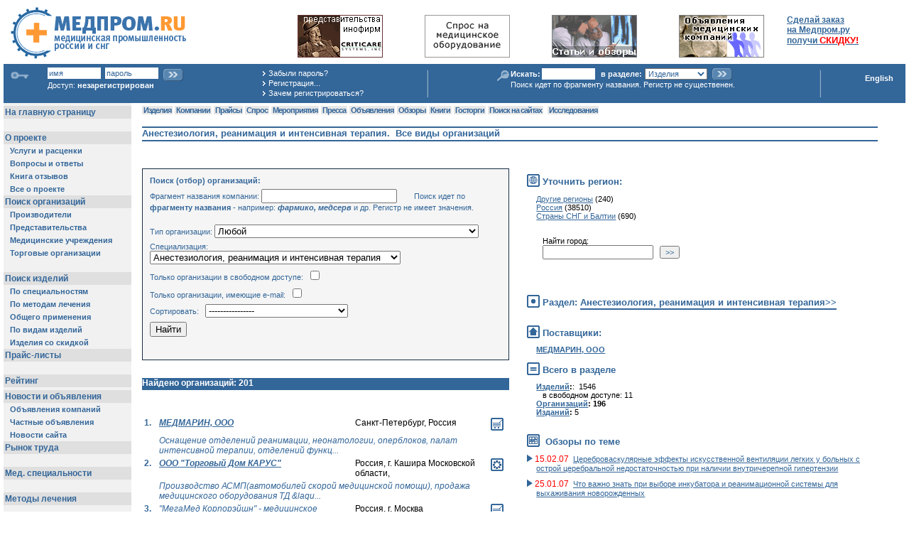

--- FILE ---
content_type: text/html; charset=windows-1251
request_url: http://medprom.ru/medprom/mpr_spec_anestez/mp_comp_list_t?FILTER=YES
body_size: 44293
content:

<html>
<head>
    <meta name="mailru-verification" content="82f4d550a9dda9c6" />
<meta name="google-site-verification" content="rq7jH8l28bktwOJuR1vS2e7Ksv32Z9HTLO9lAdr4CL0" />
<meta name="8d943b991331fd90cfe65965a4a35d8a" content="">
<link rel="shotcut icon" href="http://medprom.ru/files/mp_ico/medprom.ico" type="image/x-icon"/>
 <link rel="icon" href="http://medprom.ru/files/mp_ico/medprom.ico" type="image/x-icon"/>
<meta name="verify-v1" content="cWxfXO9eIDGYVfkMLfLi5tDl9IKOYfRFBBhgs9BtxR4=" />
<TITLE>
анестезиология реанимация и интенсивная терапия
</TITLE>
  
  
  <META NAME="keywords" CONTENT="анест|реаним анест Медицинская техника оборудование медтехника изделия медицинского назначения Анестезиология реанимация и интенсивная терапия  ">
  
  
  
  
  <META NAME="description" CONTENT="Анестезиология реанимация и интенсивная терапия  ">
<LINK rel="stylesheet" type="text/css" href="/pictures/medprom/medprom-nn.css">
<meta name='yandex-verification' content='609c2805d8c0c3d9' />
<script language="JavaScript">
 function openWindow (url)
 {
	 window.open(url,"","width=800,height=600,toolbar=no,menubar=no,scrollbars=yes,status=no,location=no");
 }
 function smallWindow (url)
 {
	 window.open(url,"","width=300,height=250,toolbar=no,menubar=no,scrollbars=yes,status=no,location=no");
 }
function CountSelected(Menu)
{ var C = 0;
for (i = 0; i < Menu.options.length; i++) {
  if (Menu.options[i].selected ) {
      C = C +1;
  }
}
return C;
}
function CheckSelected(Menu,Limit)
{ var c;
 c = CountSelected(Menu);
 if ( c  > Limit) {
   alert("Может быть выбрано не более "+Limit+" вариантов");
   Menu.options[Menu.selectedIndex].selected = false;
 }
}
function CheckSample(frm,fld,area)
{ var s=document.forms[frm].elements[fld].value;
  var len = s.length;
  var ch='*';
  var pos=0;
 if (area != '' && document.forms[frm].elements[area].value.search('Y_') >= 0 ) {
    return true;
 } else {
  if (len > 0 ) {
     ch = s.substr(len-1,1);
  }
  while (ch == ' ') {
       s = s.substr(0,len-1);
       len = len-1;
       ch='*';
       if (len > 0 ) {
          ch = s.substr(len-1,1);
       }
  }
  if (len > 0 ) {
     ch = s.substr(0,1);
  }
  while (ch == ' ') {
       s = s.substr(1,len-1);
       len = len-1;
       ch='*';
       if (len > 0 ) {
          ch = s.substr(0,1);
       }
  }
if ( s.search(' ') > 0  ) {
   alert("Образец поиска должен быть одним словом или фрагментом слова!");
   return false;
 } else {
    return true;
 }
}
}
 var wasSubmitted=false;
  function allowSubmit() {
    if (wasSubmitted) { alert('Идет обработка'); return false; }
    else {wasSubmitted=true; return true; }
  }
 </script>
<!-- end session control -->
<!-- expiration rules --
<:If ! AUTHOR_ID :>
  <:Define ANON_CACHE_EXPIRES  "90000" NUMBER ifabsent:>
  <:Header X-Accel-Expires @ANON_CACHE_EXPIRES:>
<:EndIf: -->
</head>
<body marginheight=5 marginwidth=5 leftmargin=5 topmargin=5 bgcolor="#FFFFFF" text="#000000"
  >
<A NAME="Top"></A>
<table border="0" cellspacing="0" cellpadding="0" width="98%" style="margin-left:10px; margin-top:10px">
<tr>
	<td style="padding-right:20px;"><A href="/medprom"><img src="/pictures/medprom/logo.gif" width="247" height="74" alt="Главная страница Медпром.ру" border="0"></a></td>
	<td><img src="/pictures/medprom/clear.gif" width="620" height="1" border="0" /><br />
<img src="/pictures/medprom/clear.gif" width="1" height="7" alt="" border="0"><br>
    <table width="100%" border="0" cellspacing="0" cellpadding="2" bgcolor="#ffffff">
<tr>
<td align = center>
           <a href="http://medprom.ru/medprom/mpl_root/mp_comp_list_t?COMP_TYPE=MPC_REPR&amp;FILTER=YES" target=_top>
             <img src=http://medprom.ru/pictures/mp_repr_bn/firm.gif width=120  height=60 border=0 alt="Представительства инофирм">
            </a>
         </td>
    
        <td align = center>
           <a href="http://medprom.ru/medprom/medprom/mp_buy_t" target=_top>
             <img src=http://medprom.ru/pictures/mp_spros_bn/spros_oborud.gif width=120  height=60 border=0 alt="Спрос на оборудование">
            </a>
         </td>
    
        <td align = center>
           <a href="http://medprom.ru/medprom/mp_txt_analit" target=_top>
             <img src=http://medprom.ru/pictures/mp_articles_bn/article.gif width=120  height=60 border=0 alt="Обзоры и публикации">
            </a>
         </td>
    
        <td align = center>
           <a href="http://medprom.ru/medprom/medprom/mp_news_arch_t" target=_top>
             <img src=http://medprom.ru/pictures/mp_announce_bn/notice_company.gif width=120  height=60 border=0 alt="">
            </a>
         </td>
    
<td nowrap="nowrap" valign=top>
       <A HREF="http://medprom.ru/medprom/medprom/mp_discount_prod_t" target="_top">
          <b>Сделай заказ <br> на Медпром.ру <br> получи <span class="errmsg">СКИДКУ!</span></b>
       </A>
      </td>
 
</tr></table>
</td>
</tr>
</table>
<table border="0" cellspacing="2" cellpadding="0" width="100%" style="margin-top:6px; background-color:#336699" border=0>
<tr><td colspan="5" style="padding:0px;"><img src="/pictures/medprom/clear.gif" width="875" height="1" border="0" /></td></tr>
<tr>
	<td>
<table border="0" cellspacing="0" cellpadding="0" class="login" width=100%>
<tr>
<td valign="top" rowspan="2" style="padding-left:6px; padding-top:2px; padding-right:4px;"><img src="/pictures/medprom/i-key.gif" width="30" height="17" border="0" /></td>
<td nowrap="nowrap" valign="top">
<form method=POST style="padding:0;margin:0" action="/medprom/mpr_spec_anestez">
<input type=hidden name=TEMPL value=mp_comp_list_t >
<input name="AUTHOR_ID" type="text" class="i" value="имя" onfocus="this.value=''" onblur="if (!this.value) this.value='имя'" />
<div style="display:inline;" id="pfake"><input name="fake" type="text" value="пароль" class="i"  onfocus="pfake.style.display = 'none'; preal.style.display = 'inline'; prealf.focus()"/></div>
<div style="display:none;" id="preal"><input type="password" name="PASSWORD"  size="10" id="prealf" class="i" /></div>
<input name="ok" type="image" src="/pictures/medprom/butt1.gif" align="absmiddle" style="margin-top:2px;"/>
</form>
Доступ: <span class="username">
 
  незарегистрирован
 
</span>
</td>
<td rowspan="2" valign="top" style="padding-left:12px; padding-top:1px; line-height:130%; padding-bottom:5px;">
<nobr><img src="/pictures/medprom/arr2a.gif" width="9" height="11" border="0" /><A HREF="http://medprom.ru/medprom/medprom/restore_pass_t" class="l">Забыли&nbsp;пароль?</A></nobr><br>
<nobr><img src="/pictures/medprom/arr2a.gif" width="9" height="11" border="0" /><A HREF="http://medprom.ru/medprom/medprom/mp_new_author_p" class="l">Регистрация...</A></nobr><br>
<nobr><img src="/pictures/medprom/arr2a.gif" width="9" height="11" border="0" /><A HREF="http://medprom.ru/medprom/mp_why_reg" class="l">Зачем&nbsp;регистрироваться?</A></nobr>
</td>
</tr>
	</table>
</td>
	<td valign="middle" style="padding-left:5px; padding-right:5px; padding-bottom:2px;" align="center"><img src="/pictures/medprom/vl-t.gif" width="2" height="39" border="0" /></td>
<td align="center" valign="top" style="padding-top:1px;">
<form name=fastsearch method=get action="http://medprom.ru/medprom/medprom/mp_fsearch_redir_t" target=_top style="margin:0px">
	<table border="0" cellspacing="0" cellpadding="0" class="login">
	<tr>
		<td valign="top" rowspan="2" style="padding-top:3px;"><img src="/pictures/medprom/i-search.gif" border="0" /></td>
		<td><strong>Искать:</strong></td>
		<td><input type="text" name="SMP" class="i" /></td>
		<td><strong>в&nbsp;разделе:</strong></td>
		<td>
			<select name="SEARCHOBJ" style="font-size:11px;color:#336699;">
	<option value="PRODUCT"  SELECTED>Изделия</option>
	<option value="COMPANY">Организации</option>
	<option value="CITY">Города</option>
	<option value="NEWS">Объявления</option>
	<option value="USER">Персоналии</option>
 
	<option value="Y_INET">В Яндекс</option>
	
	
 
	</SELECT>
		</td>
		<td><input name="ok" type="image" src="/pictures/medprom/butt1.gif" align="absmiddle" /> </td>
	</tr>
	<tr>
		<td colspan="5" nowrap="nowrap">Поиск идет по фрагменту названия. Регистр не существенен.</td>
	</tr>
	</table>
	</form>
</td>
<td valign="middle" style="padding-left:5px; padding-right:5px; padding-bottom:2px;" align="center" width="5%"><img src="/pictures/medprom/vl-t.gif" width="2" height="39" border="0" /></td>
<td valign="top" align="right" style="padding-right:15px; padding-top:9px;">
<a href="/medprom/mp_eng" class="engl" >English</a>
</td>
</tr>
</table>
<TABLE cellSpacing=0 cellPadding=0 width=97% border=0>
<tr>
<td width="180" align="center" valign="top" bgcolor="#F1F1F1">
<img src="/pictures/medprom/clear.gif" width="180" height="1" alt="" border="0"><br>
<NOINDEX>
<iframe src="http://medprom.ru/medprom/medprom/mp_sysmenu_left_ci?MAIN_PAGE=" frameborder=0 vspace=0 hspace=0 width=180 height=2400 marginwidth=0 marginheight=0 bgcolor=#F1F1F1 scrolling=no></iframe>
      
</NOINDEX>
</td>
<td><img src="/pictures/medprom/clear.gif" width="15" height="1" alt="" border="0"></td>
<td valign=top>
<div style="margin-bottom:3px; margin-top:3px;">
  
 <A HREF="http://medprom.ru/medprom/medprom/mp_psearch_t" class="m0">&nbsp;Изделия&nbsp;</A>
 <A HREF="http://medprom.ru/medprom/mpl_root/mp_comp_list_t" class="m0">&nbsp;Компании&nbsp;</A>
 <A HREF="http://medprom.ru/medprom/mp_price_lists" class="m0">&nbsp;Прайсы&nbsp;</A>
 <A HREF="http://medprom.ru/medprom/medprom/mp_buy_t" class="m0">&nbsp;Спрос&nbsp;</A>
 <A HREF="http://medprom.ru/medprom/mpl_root/mp_event_list_t" class="m0">&nbsp;Мероприятия&nbsp;</A>
 <A HREF="http://medprom.ru/medprom/mpl_root/mp_press_list_t" class="m0">&nbsp;Пресса&nbsp;</A>
 <A HREF="http://medprom.ru/medprom/medprom/mp_news_arch_t" class="m0">&nbsp;Объявления&nbsp;</A>
 
 <A HREF="http://medprom.ru/medprom/mp_txt_analit" class="m0">&nbsp;Обзоры&nbsp;</A>
 
 
 <A HREF="http://medprom.ru/medprom/mpr_class_books" class="m0">&nbsp;Книги&nbsp;</A>
 <A HREF="http://medprom.ru/medprom/mp_txt_gostorgi" class="m0">&nbsp;Госторги&nbsp;</A>
<A HREF="http://medprom.ru/medprom/mp_flexum_search" class="m0">&nbsp;Поиск на сайтах&nbsp;</A>&nbsp;
 <A HREF="http://medprom.ru/medprom/medprom/b2bresearch" class="m0">&nbsp;Исследования&nbsp;</A>
</div>
<table width=100%><tr>
</tr></table>
<div class="p-head">
 Анестезиология, реанимация и интенсивная терапия.&nbsp;&nbsp;Все виды организаций
</div>
<div id="yandex_ad_plain_1" style="margin-top:20px;margin-bottom:20px; "></div>
<script type="text/javascript">
(function(w, d, n, s, t) {
w[n] = w[n] || [];
w[n].push(function() {
Ya.Direct.insertInto(385419, "yandex_ad_plain_1", {
ad_format: "direct",
font_size: 1,
type: "horizontal",
limit: 3,
title_font_size: 1,
links_underline: false,
site_bg_color: "C2CED8",
header_bg_color: "FEEAC7",
bg_color: "FFFFFF",
title_color: "0000CC",
url_color: "006600",
text_color: "000000",
hover_color: "0066FF",
favicon: true,
no_sitelinks: true
});
});
t = d.getElementsByTagName("script")[0];
s = d.createElement("script");
s.src = "//an.yandex.ru/system/context.js";
s.type = "text/javascript";
s.async = true;
t.parentNode.insertBefore(s, t);
})(window, document, "yandex_context_callbacks");
</script>
<table width="100%" cellspacing="0" cellpadding="0" border="0">
<tr>
<td valign=top>
<img src="/pictures/medprom/clear.gif" width="300" height="18" alt="" border="0"><br>
<table width="100%" border="0" cellspacing="0" cellpadding="7" bgcolor="#F5F5F5" class="tblout-s">
		<tr>
		<td>
			<table width="100%" border="0" cellspacing="0" cellpadding="3">
<form name=SEARCHFORM method="get" action="/medprom/mpl_root/mp_comp_list_t#list" >
				<tr>
					<td class="search-t"><b>Поиск (отбор) организаций:</b></td>
				</tr>
				
				<tr>
					<td valign="top" class="search-t">
					
					Фрагмент названия компании:
					
					<input type="text" name="SAMPLE"  size="25" class="search-f" />&nbsp;&nbsp; &nbsp;&nbsp;&nbsp;&nbsp;
Поиск идет по <b>фрагменту названия</b> - например: <b><i>фармико, медсерв</i></b> и др. Регистр не имеет значения. <br>&nbsp;
					<input type=hidden name=COMP_TYPE value=>
					<input type=hidden name=SELECT_TYPE value=mp_comp_types>
					<input type=hidden name=SELECT_SPEC value=>
					</td>
				</tr>
<tr>
<td valign="top" class="search-t">
Тип организации:
  <select name="CTYPE" >
<option selected="selected" value="mp_comp_types">Любой</option>
<option value="mpt_admin">Административные органы и общественные объединения</option>
<option value="mpt_drugstore">Аптеки</option>
<option value="mpt_biblio">Библиотеки медицинские</option>
<option value="mpt_expert">Бюро и лаборатории суд.-мед. экспертизы</option>
<option value="mpt_commission">Врачебно-трудовые экспертизы и комиссии</option>
<option value="mpt_exebition">Выставки и ярмарки</option>
<option value="mpt_desinfection">Дезинфекционные станции</option>
<option value="mpt_book">Книга медицинская</option>
<option value="mpt_lpu">Лечебно-профилактические учреждения</option>
<option value="mpt_optics_shop">Магазины “Оптика“</option>
<option value="mpt_milk_kitchen">Молочные кухни</option>
<option value="mpt_other">не указан</option>
<option value="mpt_common_serv">Общие сервисы</option>
<option value="mpt_nave_license">Организации с фармацевтической лицензией</option>
<option value="mpt_repr_ino_techn">Представительства инофирм (медтехника)</option>
<option value="mpt_repr_ino_farm">Представительства инофирм (фармация)</option>
<option value="mpt_press">Пресса</option>
<option value="mpt_manufacturer">Производители медтехники и медизделий</option>
<option value="mpt_prosthetic">Протезно-ортопедические предприятия</option>
<option value="mpt_advertisment">Реклама и информация в медицине</option>
<option value="mpt_lecturer">Санитарно-просветительные учреждения</option>
<option value="mpt_epidemic">Санитарно-эпидемиологическая служба</option>
<option value="mpt_blood">Станции переливания крови</option>
<option value="mpt_insurance">Страховые медицинские компании</option>
<option value="mpt_trade">Торгово-сбытовые организации</option>
<option value="mpt_college">Учебные медицинские заведения</option>
<option value="mpt_veterinary">Учреждения ветеринарной службы</option>
<option value="mpt_farmprom">Фармацевтическая промышленность</option>
<option value="mpt_point">Амбулатории, здравпункты и медпункты</option>
<option value="mpt_dirt">Бальнео- и грязелечебни</option>
<option value="mpt_small_clinic">Больницы в небольших населенных пунктах</option>
<option value="mpt_city_clinic">Городские больницы</option>
<option value="mpt_hospital">Госпитали</option>
<option value="mpt_dispanser">Диспансеры</option>
<option value="mpt_child_home">Дома ребенка</option>
<option value="mpt_woman_cons">Женские консультации</option>
<option value="mpt_cosmetic">Косметические лечебницы</option>
<option value="mpt_plant_clinic">Медсанчасти</option>
<option value="mpt_science">НИИ специализированные</option>
<option value="mpt_region_clinic">Областные (краевые) больницы</option>
<option value="mpt_pancion">Пансионаты и дома отдыха</option>
<option value="mpt_poli_clinic">Поликлиники</option>
<option value="mpt_poli_part_clinic">Поликлинические отделения больниц</option>
<option value="mpt_preventive">Профилактории</option>
<option value="mpt_birth">Роддома</option>
<option value="mpt_sanitarium">Санатории</option>
<option value="mpt_help">Станции скорой медицинской помощи</option>
<option value="mpt_center_rayon_c">Центральные районные больницы</option>
<option value="mpt_center_diags">Центры лечебно-диагностические</option>
<option value="mpt_center_aids">Центры профилактики и борьбы со СПИД</option>
<option value="mpt_center_spec">Центры специализированные</option>
<option value="mpt_center_privat">Частные лечебные учреждения</option>
</select>
</td>
</tr>
<tr><td class="search-t">
Специализация:&nbsp;<br>
   
 
   <select name="SPEC" >
<option value="mp_comp_types">Любая</option>
<option value="mpr_spec_sport">Реабилитация и спортивная медицина</option>
<option value="mpr_cond_gemotransf">Станции и отделения переливания крови</option>
<option value="mpr_spec_urolog">Нефро-урология</option>
<option value="mpr_spec_profpat">Профпатология и гигиена труда</option>
<option value="mpr_meth_ekg">Электрокардиография</option>
<option value="mpr_class">Виды изделий</option>
<option value="mpr_cond_farmprom">Оборудование для фарм. промышленности</option>
<option value="mpr_spec_infect">Инфекционные</option>
<option value="mpr_cond_food">Оборудование для пищеблоков, молкух и прачечных</option>
<option value="mpr_cond_other">Прочее</option>
<option value="mpr_cond_steril">Стерилизация и дезинфекция</option>
<option value="mpr_spec_nutneuro">Неврология и нейрохирургия</option>
<option value="mpr_meth_computer">Компьютерные технологии в медицине</option>
<option value="mpr_spec_narko">Наркология</option>
<option value="mpr_spec_sanprosv">Санпросвет</option>
<option value="mpr_class_service">Услуги</option>
<option value="mpr_spec_cardio">Кардиология</option>
<option value="mpr_cond_medprom">Оборудование для медицинской промышленности</option>
<option value="mpr_class_guide">Учебные пособия</option>
<option value="mpr_spec_gomeopaty">Гомеопатия</option>
<option value="mpr_spec_psycho">Психиатрия</option>
<option value="mpr_spec_immunol">Иммунология</option>
<option value="mpr_spec_therapy">Терапия</option>
<option value="mpr_class_transport">Средства перемещения и передвижения больных</option>
<option value="mpr_cond_recipe">Оборудование для больничных аптек и рец. отделов</option>
<option value="mpr_meth_giperoxigip">Гипербарическая оксигенация и гипокситерапия</option>
<option value="mpr_spec_allergia">Аллергология</option>
<option value="mpr_class_medtechn">Приборы и аппараты</option>
<option value="mpr_spec_geriatria">Гериатрия</option>
<option value="mpr_general">Средства общего применения</option>
<option value="mpr_cond">Области применения</option>
<option value="mpr_spec_dermatolog">Дерматология</option>
<option value="mpr_spec_gastroenter">Гастроэнтерология</option>
<option value="mpr_spec_phtyzio">Фтизиатрия</option>
<option value="mpr_spec_court">Патологоанатомическая служба и судебная медицина</option>
<option value="mpr_class_farm">Лекарственные средства</option>
<option value="mpr_spec_pulmonolog">Пульмонология</option>
<option value="mpr_spec_fito">Фитотерапия</option>
<option value="mpr_spec_genetics">Генетика</option>
<option value="mpr_method">Методы лечения и диагностики</option>
<option value="mpr_spec_oftalmolog">Офтальмология</option>
<option value="mpr_spec_androlog">Андрология</option>
<option value="mpr_spec_ecology">Экология</option>
<option selected="selected" value="mpr_spec_anestez">Анестезиология, реанимация и интенсивная терапия</option>
<option value="mpr_class_furniture">Мебель медицинская</option>
<option value="mpr_spec_extremum">Медицина катастроф и экстренная помощь</option>
<option value="mpr_med_spec">Медицинские специальности</option>
<option value="mpr_spec_ginecolog">Гинекология,акушерство и неонаталогия</option>
<option value="mpr_spec_pharm">Фармация</option>
<option value="mpr_spec_narod">Народная медицина</option>
<option value="mpr_cond_home">Медтехника и изделия используемые на дому</option>
<option value="mpr_spec_onko">Онкология</option>
<option value="mpr_spec_gematolog">Гематология</option>
<option value="mpr_class_cloth">Белье и одежда медицинские</option>
<option value="mpr_spec_veterinari">Ветеринария</option>
<option value="mpr_spec_sangig">Сан.-гиг.служба</option>
<option value="mpr_class_instrument">Инструменты медицинские</option>
<option value="mpr_meth_lazer">Лазерные терапевтические установки и инструменты</option>
<option value="mpr_class_bandag">Средства перевязочные</option>
<option value="mpr_meth_reflex">Рефлексотерапия</option>
<option value="mpr_spec_pediatr">Педиатрия</option>
<option value="mpr_class_rashodn">Расходные материалы</option>
<option value="mpr_spec">Медицинские специальности и методы лечения</option>
<option value="mpr_meth_diagnostic">Функциональная диагностика</option>
<option value="mpr_spec_laboratory">Лаборатория</option>
<option value="mpr_meth_physio">Физиотерапия</option>
<option value="mpr_spec_stomatolog">Стоматология</option>
<option value="mpr_spec_infoadv">Информация и реклама в медицине</option>
<option value="mpr_spec_surgery">Общая хирургия</option>
<option value="mpr_spec_cosmetolog">Косметология и эстетическая хирургия</option>
<option value="mpr_spec_endokrin">Эндокринология</option>
<option value="mpr_spec_medtech">Медтехника</option>
<option value="mpr_cond_util">Сбор и утилизация медицинских отходов</option>
<option value="mpr_meth_renthen">Рентгенорадиология</option>
<option value="mpr_spec_biologi">Биология</option>
<option value="mpr_cond_medgaz">Служба медицинских газов</option>
<option value="mpr_meth_efferent">Эфферентные методы лечения</option>
<option value="mpr_spec_traumaorto">Травматология и ортопедия</option>
<option value="mpr_spec_netu">Не выражена</option>
<option value="mpr_class_books">Книги медицинские</option>
<option value="mpr_spec_cambustio">Комбустиология</option>
<option value="mpr_spec_admin">Организация здравоохранения</option>
<option value="mpr_cond_water">Водоочистка (аптеки, фармпроизводства, диализ)</option>
<option value="mpr_meth_ozone">Озонотерапия</option>
<option value="mpr_class_soft">Программное обеспечение для медицины</option>
<option value="mpr_spec_dieta">Диетология</option>
<option value="mpr_meth_rea">Реография</option>
<option value="mpr_class_rubber">Изделия полимерные и резиновые (одно-, многокр.)</option>
<option value="mpr_class_reagent">Реагенты</option>
<option value="mpr_cond_cabinet">Оборудование для кабинетов и палат</option>
<option value="mpr_meth_endosurgery">Эндоскопическая хирургия</option>
<option value="mpr_spec_lordefect">Оториноларингология, сурдо- и дефектология</option>
</select>
 
</td></tr>
<tr>
<td class="search-t">
Только организации в свободном доступе: &nbsp;<INPUT TYPE="hidden" NAME=".cgifields" VALUE="FREEONLY"><label><input type="checkbox" name="FREEONLY" value="1" /></label>
</td>
</tr>
				<tr>
					<td class="search-t">
					Только организации, имеющие e-mail: &nbsp;<INPUT TYPE="hidden" NAME=".cgifields" VALUE="MAIL"><label><input type="checkbox" name="MAIL" value="%" /></label>
					</td>
				</tr>
				<tr>
					<td colspan="2" class="search-t">
					Сортировать: &nbsp;
				
<select name="CSORT" >
<option selected="selected" value="-MPC_CURRENT_RATING,-MPC_FREE_ACCESS_DATE">----------------</option>
<option value="-PUBLISHED,TITLE">По дате включения в каталог</option>
<option value="TITLE">По алфавиту</option>
</select>
					
					</td>
				</tr>
				<tr>
					<td>
		
		<input type="submit" name="FILTER" value="Найти" >
					</td>
				</tr>
				</form>
			</table>
		</td>
		</tr>
	</table>
	
	
	
        <a name=list></a>
<div class="p-head2">
	
	Найдено организаций: 201
	
	
	</div>
<br>
<br>
  
<div id="yandex_direct_P-A-385423-1"></div>
<script type="text/javascript">
    (function(w, n) {
        w[n] = w[n] || [];
        w[n].push(function() {
            Ya.Context.AdvManager.render({
                blockId: "P-A-385423-1",
                renderTo: "yandex_direct_P-A-385423-1",
                searchText: " Анестезиология, реанимация и интенсивная терапия анест",
                searchPageNumber: 0
            });
        });
        document.write('<sc'+'ript type="text/javascript" src="//an.yandex.ru/system/context.js"></sc'+'ript>');
    })(this, "yandexContextSyncCallbacks");
</script>
<table>
    
<tr>
<td valign=top>
<font color="#336699"><b>1.</b></font>
</td>
<td valign=top>
<A HREF="http://medprom.ru/medprom/mpcu_0036162" target="_blank" class="l-auth-h">МЕДМАРИН, ООО</A>
</td>
<td valign=top>
 Санкт-Петербург, Россия
</td>
<td valign=top>
<img src="/pictures/medprom/mpc_trader.gif" width="18" height="18" alt="Торговая организация" border="0">&nbsp;
</td>
<tr><td></td>
  <td colspan=4  class="l-abstr">
  
   
       
       
       
       Оснащение отделений реанимации, неонатологии, оперблоков, палат интенсивной терапии, отделений функц...
   
  </td></tr>
 
 
<tr>
<td valign=top>
<font color="#336699"><b>2.</b></font>
</td>
<td valign=top>
<A HREF="http://medprom.ru/medprom/1657456" target="_blank" class="l-auth-h">ООО &quot;Торговый Дом КАРУС&quot;</A>
</td>
<td valign=top>
 Россия, г. Кашира Московской области,
</td>
<td valign=top>
<img src="/pictures/medprom/mpc_manufacturer.gif" width="18" height="18" alt="Производитель" border="0">&nbsp;
</td>
<tr><td></td>
  <td colspan=4  class="l-abstr">
  
   
       
       
       
       Производство АСМП(автомобилей скорой медицинской помощи), продажа медицинского оборудования ТД &laqu...
   
  </td></tr>
 
 
<tr>
<td valign=top>
<font color="#336699"><b>3.</b></font>
</td>
<td valign=top>
<A HREF="http://medprom.ru/medprom/2913250" target="_blank" class="l-auth">&quot;МегаМед Корпорэйшн&quot; - медицинское оборудование</A>
</td>
<td valign=top>
 Россия, г. Москва
</td>
<td valign=top>
<img src="/pictures/medprom/mpc_trader.gif" width="18" height="18" alt="Торговая организация" border="0">&nbsp;
</td>
<tr>
<td valign=top>
<font color="#336699"><b>4.</b></font>
</td>
<td valign=top>
<A HREF="http://medprom.ru/medprom/1180905" target="_blank" class="l-auth">Кранц, ООО</A>
</td>
<td valign=top>
 Санкт-Петербург
</td>
<td valign=top>
<img src="/pictures/medprom/mpc_trader.gif" width="18" height="18" alt="Торговая организация" border="0">&nbsp;
</td>
<tr>
<td valign=top>
<font color="#336699"><b>5.</b></font>
</td>
<td valign=top>
<A HREF="http://medprom.ru/medprom/657863" target="_blank" class="l-auth">Рохен Медикл Групп, ООО</A>
</td>
<td valign=top>
 Россия, Санкт-Петербург
</td>
<td valign=top>
<img src="/pictures/medprom/mpc_trader.gif" width="18" height="18" alt="Торговая организация" border="0">&nbsp;
</td>
<tr>
<td valign=top>
<font color="#336699"><b>6.</b></font>
</td>
<td valign=top>
<A HREF="http://medprom.ru/medprom/328557" target="_blank" class="l-auth">ООО &quot;МЕДПЛАНТ&quot;</A>
</td>
<td valign=top>
 Россия, Москва
</td>
<td valign=top>
<img src="/pictures/medprom/mpc_manufacturer.gif" width="18" height="18" alt="Производитель" border="0">&nbsp;
</td>
<tr>
<td valign=top>
<font color="#336699"><b>7.</b></font>
</td>
<td valign=top>
<A HREF="http://medprom.ru/medprom/mpcu_0035725" target="_blank" class="l-auth">МЕДВЕА, ФИРМА, ООО</A>
</td>
<td valign=top>
 Санкт-Петербург, Россия
</td>
<td valign=top>
<img src="/pictures/medprom/mpc_trader.gif" width="18" height="18" alt="Торговая организация" border="0">&nbsp;
</td>
<tr>
<td valign=top>
<font color="#336699"><b>8.</b></font>
</td>
<td valign=top>
<A HREF="http://medprom.ru/medprom/2886789" target="_blank" class="l-auth">ООО &quot;Швабе-Ростов-на-Дону&quot;</A>
</td>
<td valign=top>
 Россия, Ростовская обл, г. Ростов-на-Дону
</td>
<td valign=top>
<img src="/pictures/medprom/mpc_trader.gif" width="18" height="18" alt="Торговая организация" border="0">&nbsp;
</td>
<tr>
<td valign=top>
<font color="#336699"><b>9.</b></font>
</td>
<td valign=top>
<A HREF="http://medprom.ru/medprom/1487652" target="_blank" class="l-auth-h">Две красотки</A>
</td>
<td valign=top>
 Москва
</td>
<td valign=top>
<img src="/pictures/medprom/mpc_publisher.gif" width="18" height="18" alt="Издание" border="0">&nbsp;
</td>
<tr>
<td valign=top>
<font color="#336699"><b>10.</b></font>
</td>
<td valign=top>
<A HREF="http://medprom.ru/medprom/1573912" target="_blank" class="l-auth">ЗАО Медспас</A>
</td>
<td valign=top>
 Россия, Санкт-Петербург
</td>
<td valign=top>
<img src="/pictures/medprom/mpc_manufacturer.gif" width="18" height="18" alt="Производитель" border="0">&nbsp;
</td>
<tr>
<td valign=top>
<font color="#336699"><b>11.</b></font>
</td>
<td valign=top>
<A HREF="http://medprom.ru/medprom/mpcp_0000687" target="_blank" class="l-auth">НОВЫЕ ПРИБОРЫ, ЗАО</A>
</td>
<td valign=top>
 Самара, Россия
</td>
<td valign=top>
<img src="/pictures/medprom/mpc_manufacturer.gif" width="18" height="18" alt="Производитель" border="0">&nbsp;
</td>
<tr>
<td valign=top>
<font color="#336699"><b>12.</b></font>
</td>
<td valign=top>
<A HREF="http://medprom.ru/medprom/mpcp_0000620" target="_blank" class="l-auth">МОНИТОР, НПП</A>
</td>
<td valign=top>
 Ростов-на-Дону, Россия
</td>
<td valign=top>
<img src="/pictures/medprom/mpc_manufacturer.gif" width="18" height="18" alt="Производитель" border="0">&nbsp;
</td>
<tr>
<td valign=top>
<font color="#336699"><b>13.</b></font>
</td>
<td valign=top>
<A HREF="http://medprom.ru/medprom/mpcp_0000025" target="_blank" class="l-auth">МЕДПРОМ, ООО</A>
</td>
<td valign=top>
 Санкт-Петербург, Россия
</td>
<td valign=top>
<img src="/pictures/medprom/mpc_manufacturer.gif" width="18" height="18" alt="Производитель" border="0">&nbsp;
</td>
<tr>
<td valign=top>
<font color="#336699"><b>14.</b></font>
</td>
<td valign=top>
<A HREF="http://medprom.ru/medprom/mpcp_0000592" target="_blank" class="l-auth">МИАССКИЙ ЗАВОД МЕДИЦИНСКОГО ОБОРУДОВАНИЯ</A>
</td>
<td valign=top>
 Россия, Челябинская область, Миасс
</td>
<td valign=top>
<img src="/pictures/medprom/mpc_manufacturer.gif" width="18" height="18" alt="Производитель" border="0">&nbsp;
</td>
<tr>
<td valign=top>
<font color="#336699"><b>15.</b></font>
</td>
<td valign=top>
<A HREF="http://medprom.ru/medprom/71086" target="_blank" class="l-auth"><B>MS Westfalia</B> GmbH</A>
</td>
<td valign=top>
 Россия, Москва
</td>
<td valign=top>
<img src="/pictures/medprom/mpc_manufacturer.gif" width="18" height="18" alt="Производитель" border="0">&nbsp;
</td>
<tr>
<td valign=top>
<font color="#336699"><b>16.</b></font>
</td>
<td valign=top>
<A HREF="http://medprom.ru/medprom/mpcu_0034764" target="_blank" class="l-auth">РИПЛ, ООО</A>
</td>
<td valign=top>
 Москва, Россия
</td>
<td valign=top>
<img src="/pictures/medprom/mpc_trader.gif" width="18" height="18" alt="Торговая организация" border="0">&nbsp;
</td>
<tr>
<td valign=top>
<font color="#336699"><b>17.</b></font>
</td>
<td valign=top>
<A HREF="http://medprom.ru/medprom/1493238" target="_blank" class="l-auth">М. Шиллинг Медикал Продактс РУС</A>
</td>
<td valign=top>
 Москва
</td>
<td valign=top>
<img src="/pictures/medprom/mpc_repr.gif" width="18" height="18" alt="Представительство (Германия)" border="0">&nbsp;
</td>
<tr>
<td valign=top>
<font color="#336699"><b>18.</b></font>
</td>
<td valign=top>
<A HREF="http://medprom.ru/medprom/121587" target="_blank" class="l-auth">Медицинская компания ОМБ</A>
</td>
<td valign=top>
 Россия, Москва
</td>
<td valign=top>
<img src="/pictures/medprom/mpc_trader.gif" width="18" height="18" alt="Торговая организация" border="0">&nbsp;
</td>
<tr>
<td valign=top>
<font color="#336699"><b>19.</b></font>
</td>
<td valign=top>
<A HREF="http://medprom.ru/medprom/147590" target="_blank" class="l-auth">СтройРеанимация, ООО</A>
</td>
<td valign=top>
 Санкт-Петербург
</td>
<td valign=top>
<img src="/pictures/medprom/mpc_manufacturer.gif" width="18" height="18" alt="Производитель" border="0">&nbsp;
</td>
<tr>
<td valign=top>
<font color="#336699"><b>20.</b></font>
</td>
<td valign=top>
<A HREF="http://medprom.ru/medprom/mpcu_0028285" target="_blank" class="l-auth">ШИЛЛЕР.РУ (Представительство компании SCHILLER AG)</A>
</td>
<td valign=top>
 Москва, Россия
</td>
<td valign=top>
<img src="/pictures/medprom/mpc_repr.gif" width="18" height="18" alt="Представительство (ШВЕЙЦАРИЯ)" border="0">&nbsp;
</td>
</table>
<small>
<table><tr><td valign=top>
Страницы:
<b>[1]</b>
   &nbsp;&nbsp;
<A HREF="http://medprom.ru/medprom/mpl_root/mp_comp_list_t?SPEC=mpr_spec_anestez&SAMPLE=&PAGE_NUMBER=1&CSORT=-MPC_CURRENT_RATING%2C-MPC_FREE_ACCESS_DATE&CTYPE=mp_comp_types&FILTER=YES&SELECT_TYPE=mp_comp_types">&nbsp;2&nbsp;</A>&nbsp;&nbsp;
<A HREF="http://medprom.ru/medprom/mpl_root/mp_comp_list_t?SPEC=mpr_spec_anestez&SAMPLE=&PAGE_NUMBER=2&CSORT=-MPC_CURRENT_RATING%2C-MPC_FREE_ACCESS_DATE&CTYPE=mp_comp_types&FILTER=YES&SELECT_TYPE=mp_comp_types">&nbsp;3&nbsp;</A>&nbsp;&nbsp;
<A HREF="http://medprom.ru/medprom/mpl_root/mp_comp_list_t?SPEC=mpr_spec_anestez&SAMPLE=&PAGE_NUMBER=3&CSORT=-MPC_CURRENT_RATING%2C-MPC_FREE_ACCESS_DATE&CTYPE=mp_comp_types&FILTER=YES&SELECT_TYPE=mp_comp_types">&nbsp;4&nbsp;</A>&nbsp;&nbsp;
<A HREF="http://medprom.ru/medprom/mpl_root/mp_comp_list_t?SPEC=mpr_spec_anestez&SAMPLE=&PAGE_NUMBER=4&CSORT=-MPC_CURRENT_RATING%2C-MPC_FREE_ACCESS_DATE&CTYPE=mp_comp_types&FILTER=YES&SELECT_TYPE=mp_comp_types">&nbsp;5&nbsp;</A>&nbsp;&nbsp;
<A HREF="http://medprom.ru/medprom/mpl_root/mp_comp_list_t?SPEC=mpr_spec_anestez&SAMPLE=&PAGE_NUMBER=5&CSORT=-MPC_CURRENT_RATING%2C-MPC_FREE_ACCESS_DATE&CTYPE=mp_comp_types&FILTER=YES&SELECT_TYPE=mp_comp_types">&nbsp;6&nbsp;</A>&nbsp;&nbsp;
<A HREF="http://medprom.ru/medprom/mpl_root/mp_comp_list_t?SPEC=mpr_spec_anestez&SAMPLE=&PAGE_NUMBER=6&CSORT=-MPC_CURRENT_RATING%2C-MPC_FREE_ACCESS_DATE&CTYPE=mp_comp_types&FILTER=YES&SELECT_TYPE=mp_comp_types">&nbsp;7&nbsp;</A>&nbsp;&nbsp;
<b>...</b> <A HREF="http://medprom.ru/medprom/mpl_root/mp_comp_list_t?SPEC=mpr_spec_anestez&SAMPLE=&PAGE_NUMBER=10&CSORT=-MPC_CURRENT_RATING%2C-MPC_FREE_ACCESS_DATE&CTYPE=mp_comp_types&FILTER=YES&SELECT_TYPE=mp_comp_types">&nbsp;11&nbsp;</A>&nbsp;&nbsp;&nbsp;&nbsp;
  
  
  
  
  
  
     <A HREF="http://medprom.ru/medprom/mpl_root/mp_comp_list_t?SPEC=mpr_spec_anestez&SAMPLE=&PAGE_NUMBER=1&CSORT=-MPC_CURRENT_RATING%2C-MPC_FREE_ACCESS_DATE&CTYPE=mp_comp_types&FILTER=YES&SELECT_TYPE=mp_comp_types" class="button">вперед></A>&nbsp; &nbsp;&nbsp;
  
<td valign=top>
<form method=get action=http://medprom.ru/medprom/mpl_root/mp_comp_list_t >
  &nbsp; &nbsp;&nbsp;&nbsp;&nbsp;
 
     <INPUT TYPE="hidden" NAME="SORTD" VALUE="i:PUBLISHED">
  
  
  
  <input type=text name=PAGE_NUMBER maxlength=5 style="width:40px;height:18px">   &nbsp;&nbsp;
  <input type=submit value=">>" style="height:20px" >   &nbsp;&nbsp;
</form>
</td>
</tr></td></table>
</small>
<br><br>
<A HREF="http://medprom.ru/medprom/mpl_root/mp_map_t">Производители и торговые организации в регионе</A>
</td>
<td><img src="/pictures/medprom/clear.gif" width="25" height="1" alt="" border="0"></td>
<td valign=top>
	<img src="/pictures/medprom/clear.gif" width="200" height="1" alt="" border="0"><br>
	
	
        
  
  
<div class="fp-head"><img src="/pictures/medprom/i1_reg.gif" width="18" height="18" alt="" border="0" class="img-hd">&nbsp;Уточнить регион:</div>
<div class="l-el-r" style="text-indent: 0px;">
<DL>
<A HREF="http://medprom.ru/medprom/mpl_other/mp_comp_list_t">Другие регионы</A>
     
      (240)
     
<br>
 
   
     
     <A HREF="http://medprom.ru/medprom/mpl1_Russia/mp_comp_list_t">Россия</A>
     
      (38510)
     
<br>
 
   
     
     <A HREF="http://medprom.ru/medprom/mpl0_sngbaltia/mp_comp_list_t">Страны СНГ и Балтии</A>
     
      (690)
     
<br>
 
   
</DL>
   
     <form method="get" action="/medprom/mpl_root/mp_comp_list_t" >
	 
         </b><br>
	 &nbsp;&nbsp;&nbsp;Найти город:<br>&nbsp;&nbsp;&nbsp;<input type="text" name="CITY_SAMPLE"  size="20" class="search-f" />&nbsp;&nbsp;
	 <input type="submit" name="SEARCH_CITY" value="&gt;&gt;" class="search-t">
       
       <input type=hidden name=COMP_TYPE value="" >
       
      </form>
   
</div>
<br>
<div id="yandex_direct_D-A-385423-2"></div>
<script type="text/javascript">
    (function(w, n) {
        w[n] = w[n] || [];
        w[n].push(function() {
            Ya.Context.AdvManager.render({
                blockId: "D-A-385423-2",
                renderTo: "yandex_direct_D-A-385423-2",
                searchText: " Анестезиология, реанимация и интенсивная терапия анест",
                searchPageNumber: 0
            });
        });
        document.write('<sc'+'ript type="text/javascript" src="//an.yandex.ru/system/context.js"></sc'+'ript>');
    })(this, "yandexContextSyncCallbacks");
</script>
<div class="fp-head"><img src="/pictures/medprom/i1_spec.gif" width="18" height="18" alt="" border="0" class="img-hd"> Раздел: <A HREF="http://medprom.ru/medprom/mpr_spec_anestez" class="fp-head1">Анестезиология, реанимация и интенсивная терапия&gt;&gt;</A></div>
<div class="fp-head"><img src="/pictures/medprom/i1_comp.gif" width="18" height="18" alt="" border="0" class="img-hd">&nbsp;Поставщики:</div>
<div class="l-el-r" style="text-indent: 0px;">
<b>  <A HREF="http://medprom.ru/medprom/mpcu_0036162" target="_top">МЕДМАРИН, ООО</A></b><br>
<br>
</div>
<div class="fp-head" style="margin-top: 0px;"><img src="/pictures/medprom/i1_tot.gif" width="18" height="18" alt="" border="0" class="img-hd">&nbsp;Всего в разделе</div>
<div class="l-el-r" style="text-indent: 0px;"><b><A HREF="http://medprom.ru/medprom/mpr_spec_anestez/mp_prubric_t" target="_top">Изделий</A>:</b>:&nbsp;
1546
<br>
&nbsp;&nbsp; в свободном доступе:
11
<br>
<b><A HREF="http://medprom.ru/medprom/mpr_spec_anestez/mp_comp_list_t?FILTER=YES" target="_top">Организаций</A>: 196</b> <br>
<b><A HREF="http://medprom.ru/medprom/mpl_root/mp_press_list_t?SPEC=mpr_spec_anestez" target="_top">Изданий</A>:</b> 5
</div>
<div class="fp-head">
<img src="/pictures/medprom/i1_obz.gif"  width=18 height=18 alt="" border=0 class=img-hd>
&nbsp;Обзоры по теме
</div>
<div class="l-el-r">
<img src="/pictures/medprom/arr_b.gif" width="8" height="11" alt="" border="0">
<span class="l-date">15.02.07</span>&nbsp;
<A HREF="http://medprom.ru/medprom/209665" target="_top">Цереброваскулярные эффекты искусственной вентиляции легких у больных с острой церебральной недостаточностью при наличии внутричерепной гипертензии</A> &nbsp;
</div>
<div class="l-el-r">
<img src="/pictures/medprom/arr_b.gif" width="8" height="11" alt="" border="0">
<span class="l-date">25.01.07</span>&nbsp;
<A HREF="http://medprom.ru/medprom/205634" target="_top">Что важно знать при выборе инкубатора и реанимационной системы для выхаживания новорожденных</A> &nbsp;
</div>
<br>
   <div class="l-el-r"><A HREF="http://medprom.ru/medprom/mp_txt_analit/mp_mrubric_t?SPEC=mpr_spec_anestez&TYPES=ARTICLE,BINARY" target="_top">Полный список... </A> </div>
<div class="fp-head"><img src="/pictures/medprom/i1_pub.gif" width="18" height="18" alt="" border="0" class="img-hd">&nbsp;<A HREF="http://medprom.ru/medprom/medprom/mp_mrubric_t?SPEC=mpr_spec_anestez" target="_top" class="fp-head">Публикации по теме >></A></div>
<br>
<div class="fp-head"><img src="/pictures/medprom/i1_nw.gif" width="18" height="18" alt="" border="0" class="img-hd">&nbsp;<A HREF="http://medprom.ru/medprom/mpr_spec_anestez/mp_news_arch_t" target="_top" class="fp-head">Объявления >></A></div>
<br>
<div class="fp-head"><img src="/pictures/medprom/i1_nw.gif" width="18" height="18" alt="" border="0" class="img-hd">&nbsp;<A HREF="http://medprom.ru/medprom/mpr_spec_anestez/mp_pnews_arch_t" target="_top" class="fp-head">Частные объявления >></A></div>
<div class="fp-head">
<img src="/pictures/medprom/i1_pub.gif"  width=18 height=18 alt="" border=0 class=img-hd>
&nbsp;Книги по теме (всего 51)
</div>
<div class="l-el-r"> <img src="/pictures/medprom/arr_b.gif" width="8" height="11" alt="" border="0">
<A HREF="http://medprom.ru/medprom/600736" target="_top">Новая книга: <B>ВЫСОКОЧАСТОТНАЯ СТРУЙНАЯ ИСКУССТВЕННАЯ  ВЕНТИЛЯЦИЯ ЛЁГКИХ</B></A> &nbsp;
</div>
<div class="l-el-r"> <img src="/pictures/medprom/arr_b.gif" width="8" height="11" alt="" border="0">
<A HREF="http://medprom.ru/medprom/197895" target="_top">Мониторинг дыхания и гемодинамики при критических состояниях</A> &nbsp;
</div>
<div class="l-el-r"> <img src="/pictures/medprom/arr_b.gif" width="8" height="11" alt="" border="0">
<A HREF="http://medprom.ru/medprom/colibri_book_132104" target="_top">Клиническая анестезиология: Справочник: Перевод с английского.</A> &nbsp;
</div>
<br>
   <div class="l-el-r"><A HREF="http://medprom.ru/medprom/mpr_class_books/?SPEC=mpr_spec_anestez" target="_top">Полный список... </A> </div>
</td></tr>
</table>
<hr>
<br>
</TD>
</TR>
	
<tr>
<td  bgcolor="#F2F2F2">&nbsp;</td>
<td colspan="2"><br>&nbsp;</td>
	</tr>
	<tr>
<td  bgcolor="#F2F2F2">
<noindex>
Developed by <a href="http://www.net-prom.ru" rel="nofollow">Net-prom.ru</a><br><br>
</noindex>
</td>
<td colspan="2">&nbsp;
        <A HREF="http://medprom.ru/medprom/mpl_root/mp_comp_list_t">Поиск организаций</A>&nbsp;
        <A HREF="http://medprom.ru/medprom/medprom/mp_all_products">Все изделия</A>&nbsp;
        <A HREF="http://medprom.ru/medprom/medprom/mp_discount_prod_t">Заказ изделий</A>&nbsp;
</td>
</tr>
	<tr>
	<td colspan="3" align=right>
</td>
	</tr>
	<tr>
	<td colspan="3" bgcolor="#336699"><img src="/pictures/medprom/clear.gif" width="1" height="2" alt="" border="0"></td>
	</tr>
	<tr>
<td  bgcolor="#F2F2F2">&nbsp;</td>
<td colspan="2">&nbsp;</td>
	</tr>
	<tr>
<td align="left" valign="middle" bgcolor="#F2F2F2"><span class="footer">
<noindex> 
(c) Медпром.ру 2001<br><a href="mailto:farmiko@aaanet.ru">А.Яблуновский</a><br>
<a href="http://akop.ru" target=_blank>А.Акопянц</a><br><br>
<a href="mailto:support@medprom.ru" style="text-decoration: none;">support@medprom.ru</a><br>
&nbsp;  +78632412141
</span><br>&nbsp;
</noindex> 
</td>
<td colspan=2 align="center" valign="top">
<table>
<tr><td align=center>
</td>
	<td>&nbsp;
	</td>
</tr>
</table>
</td>
	<tr>
	<td colspan="3" bgcolor="#336699"><img src="/pictures/medprom/clear.gif" width="1" height="2" alt="" border="0"></td>
	</tr>
		<tr>
<td align="center" valign="top" bgcolor="#F2F2F2">
<br>
<a href="http://medprom.ru/medprom/mp_links_exchange">
<img src="/pictures/medprom/mp_member.gif" alt="Поставьте нашу кнопку на свой сайт!" width=88 height=31 border=1><br>
Обмен ссылками
</a>
</td>
<td colspan="2" align="center" valign="top">
<noindex>
		<span class="fp-body">
         <br>
<script id="top100Counter" type="text/javascript" src="http://cnt.rambler.ru/top100.jcn?216092"></script><noscript><a href="http://top100.rambler.ru/top100/" rel="nofollow"><img src="http://cnt.rambler.ru/top100.cnt?216092" alt="Rambler's Top100" width="81" height="63" border="0" /></a></noscript>
<!-- end of Top100 code -->
<!--TopList COUNTER-->
<script language="JavaScript">
d=document;a='';a+=';r='+escape(d.referrer)
js=10
</script>
<script language="JavaScript1.1">
a+=';j='+navigator.javaEnabled()
js=11
</script>
<script language="JavaScript1.2">
s=screen;a+=';s='+s.width+'*'+s.height
a+=';d='+(s.colorDepth?s.colorDepth:s.pixelDepth)
js=12
</script>
<script language="JavaScript1.3">
js=13
</script>
<script language="JavaScript">
d.write('<a href="http://top.list.ru/jump?from=166712"'+
' target=_top rel=nofollow ><img src="http://top.list.ru/counter'+
'?id=166712;t=52;js='+js+a+';rand='+Math.random()+
'" alt="TopList"'+' border=0 height=31 width=88></a>')
if(js>11)d.write('<'+'!-- ')
</script>
<noscript><a
target=_top href="http://top.list.ru/jump?from=166712" rel="nofollow"><img
src="http://top.list.ru/counter?js=na;id=166712;t=52"
border=0 height=31 width=88
alt="TopList"></a></noscript>
<script language="JavaScript">
if(js>11)d.write('--'+'>')
</script>
<!--TopList COUNTER-->
&nbsp;
<!-- a href="http://www.webrating.ru" target="_blank"><img
 src="http://www.webrating.ru/pictures/about/buttom2.gif" width="88"
 height="31" border="0"></a -->
<!-- :If YANDEX_CONTEXT : -->
<!-- :EndIf: -->
<!--LiveInternet counter--><script type="text/javascript"><!--
document.write('<a href="http://www.liveinternet.ru/click" '+
'target=_blank rel=nofollow><img src="http://counter.yadro.ru/hit?t14.6;r'+
escape(document.referrer)+((typeof(screen)=='undefined')?'':
';s'+screen.width+'*'+screen.height+'*'+(screen.colorDepth?
screen.colorDepth:screen.pixelDepth))+';u'+escape(document.URL)+
';'+Math.random()+
'" alt="" title="LiveInternet: показано число просмотров за 24 часа, посетителей за 24 часа и за сегодн\я" '+
'border=0 width=88 height=31><\/a>')//--></script><!--/LiveInternet-->
&nbsp;&nbsp;
<a href="http://www.webmoney.ru" rel="nofollow" target="_blank">
<img src="http://www.webmoney.ru/img/icons/88x31_wm_blue_on_white_ru.png" width=88 height=31 alt="Мы принимаем WebMoney" border=0></a>
&nbsp;&nbsp;
<a href="https://money.yandex.ru" target="_blank" rel="nofollow"> <img src="https://money.yandex.ru/img/yamoney_logo88x31.gif" alt="Я принимаю Яндекс.Деньги" title="Я принимаю Яндекс.Деньги" border="0" width="88" height="31"/></a>
&nbsp;&nbsp;
  
            
  
	  &nbsp;
	</span>
</noindex>
</td>
</tr>
</table>
</body>
</html>
